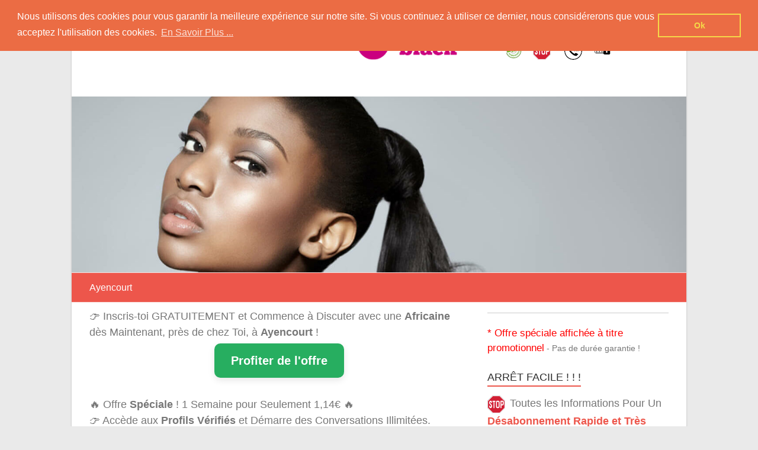

--- FILE ---
content_type: text/html; charset=UTF-8
request_url: https://www.rencontrer-africaine.net/ayencourt/
body_size: 14063
content:
<!DOCTYPE html>
<html lang="fr-FR">
<head>
<!-- Google tag (gtag.js) -->
<script async src="https://www.googletagmanager.com/gtag/js?id=G-D3W8GVFMKQ"></script>
<script>
  window.dataLayer = window.dataLayer || [];
  function gtag(){dataLayer.push(arguments);}
  gtag('js', new Date());

  gtag('config', 'G-D3W8GVFMKQ');
</script>

	<meta charset="UTF-8" />
	<meta name="viewport" content="width=device-width, initial-scale=1">
	<link rel="profile" href="https://gmpg.org/xfn/11" />
	<meta name='robots' content='index, follow, max-image-preview:large, max-snippet:-1, max-video-preview:-1' />

	<!-- This site is optimized with the Yoast SEO plugin v26.8 - https://yoast.com/product/yoast-seo-wordpress/ -->
	<title>Rencontre Belle Africaine sur Ayencourt - Somme</title>
	<meta name="description" content="Inscription Facile &amp; 100 % Gratuite pour la Rencontre de Célibataires Africaines sur Ayencourt dans la Somme ! Rendez-vous sur Rencontrer-Africaine !" />
	<link rel="canonical" href="https://www.rencontrer-africaine.net/ayencourt/" />
	<meta property="og:locale" content="fr_FR" />
	<meta property="og:type" content="article" />
	<meta property="og:title" content="Rencontre Belle Africaine sur Ayencourt - Somme" />
	<meta property="og:description" content="Inscription Facile &amp; 100 % Gratuite pour la Rencontre de Célibataires Africaines sur Ayencourt dans la Somme ! Rendez-vous sur Rencontrer-Africaine !" />
	<meta property="og:url" content="https://www.rencontrer-africaine.net/ayencourt/" />
	<meta property="og:site_name" content="Rencontrer-Africaine" />
	<meta property="article:publisher" content="https://www.facebook.com/Rencontrer-Africaine-110761451081701/" />
	<meta property="article:published_time" content="2020-03-10T23:00:00+00:00" />
	<meta property="og:image" content="https://www.rencontrer-africaine.net/wp-content/uploads/2021/08/Inscription-JacquieMichel-Black.png" />
	<meta name="author" content="Rencontrer-Africaine" />
	<meta name="twitter:card" content="summary_large_image" />
	<meta name="twitter:label1" content="Écrit par" />
	<meta name="twitter:data1" content="Rencontrer-Africaine" />
	<script type="application/ld+json" class="yoast-schema-graph">{"@context":"https://schema.org","@graph":[{"@type":"Article","@id":"https://www.rencontrer-africaine.net/ayencourt/#article","isPartOf":{"@id":"https://www.rencontrer-africaine.net/ayencourt/"},"author":{"name":"Rencontrer-Africaine","@id":"https://www.rencontrer-africaine.net/#/schema/person/9c7edb0fe1b890af7bff62d111cec706"},"headline":"Ayencourt","datePublished":"2020-03-10T23:00:00+00:00","mainEntityOfPage":{"@id":"https://www.rencontrer-africaine.net/ayencourt/"},"wordCount":59,"commentCount":0,"image":{"@id":"https://www.rencontrer-africaine.net/ayencourt/#primaryimage"},"thumbnailUrl":"https://www.rencontrer-africaine.net/wp-content/uploads/2021/08/Inscription-JacquieMichel-Black.png","articleSection":["Somme"],"inLanguage":"fr-FR","potentialAction":[{"@type":"CommentAction","name":"Comment","target":["https://www.rencontrer-africaine.net/ayencourt/#respond"]}]},{"@type":"WebPage","@id":"https://www.rencontrer-africaine.net/ayencourt/","url":"https://www.rencontrer-africaine.net/ayencourt/","name":"Rencontre Belle Africaine sur Ayencourt - Somme","isPartOf":{"@id":"https://www.rencontrer-africaine.net/#website"},"primaryImageOfPage":{"@id":"https://www.rencontrer-africaine.net/ayencourt/#primaryimage"},"image":{"@id":"https://www.rencontrer-africaine.net/ayencourt/#primaryimage"},"thumbnailUrl":"https://www.rencontrer-africaine.net/wp-content/uploads/2021/08/Inscription-JacquieMichel-Black.png","datePublished":"2020-03-10T23:00:00+00:00","author":{"@id":"https://www.rencontrer-africaine.net/#/schema/person/9c7edb0fe1b890af7bff62d111cec706"},"description":"Inscription Facile & 100 % Gratuite pour la Rencontre de Célibataires Africaines sur Ayencourt dans la Somme ! Rendez-vous sur Rencontrer-Africaine !","breadcrumb":{"@id":"https://www.rencontrer-africaine.net/ayencourt/#breadcrumb"},"inLanguage":"fr-FR","potentialAction":[{"@type":"ReadAction","target":["https://www.rencontrer-africaine.net/ayencourt/"]}]},{"@type":"ImageObject","inLanguage":"fr-FR","@id":"https://www.rencontrer-africaine.net/ayencourt/#primaryimage","url":"https://www.rencontrer-africaine.net/wp-content/uploads/2021/08/Inscription-JacquieMichel-Black.png","contentUrl":"https://www.rencontrer-africaine.net/wp-content/uploads/2021/08/Inscription-JacquieMichel-Black.png","width":234,"height":325},{"@type":"BreadcrumbList","@id":"https://www.rencontrer-africaine.net/ayencourt/#breadcrumb","itemListElement":[{"@type":"ListItem","position":1,"name":"Rencontrer Une Africaine","item":"https://www.rencontrer-africaine.net/"},{"@type":"ListItem","position":2,"name":"Hauts-de-France","item":"https://www.rencontrer-africaine.net/hauts-de-france/"},{"@type":"ListItem","position":3,"name":"Somme","item":"https://www.rencontrer-africaine.net/hauts-de-france/somme/"},{"@type":"ListItem","position":4,"name":"Ayencourt"}]},{"@type":"WebSite","@id":"https://www.rencontrer-africaine.net/#website","url":"https://www.rencontrer-africaine.net/","name":"Rencontrer-Africaine","description":"Conseils et Infos pour la Rencontre d&#039;une Belle Africaine !","potentialAction":[{"@type":"SearchAction","target":{"@type":"EntryPoint","urlTemplate":"https://www.rencontrer-africaine.net/?s={search_term_string}"},"query-input":{"@type":"PropertyValueSpecification","valueRequired":true,"valueName":"search_term_string"}}],"inLanguage":"fr-FR"},{"@type":"Person","@id":"https://www.rencontrer-africaine.net/#/schema/person/9c7edb0fe1b890af7bff62d111cec706","name":"Rencontrer-Africaine","image":{"@type":"ImageObject","inLanguage":"fr-FR","@id":"https://www.rencontrer-africaine.net/#/schema/person/image/","url":"https://secure.gravatar.com/avatar/8c3607320bfd7fba8e9eb49fd2490fe4ee567d9ef5c8176d04b8f489b57b4acb?s=96&d=mm&r=g","contentUrl":"https://secure.gravatar.com/avatar/8c3607320bfd7fba8e9eb49fd2490fe4ee567d9ef5c8176d04b8f489b57b4acb?s=96&d=mm&r=g","caption":"Rencontrer-Africaine"},"sameAs":["https://www.rencontrer-africaine.net"]}]}</script>
	<!-- / Yoast SEO plugin. -->


<link rel="alternate" type="application/rss+xml" title="Rencontrer-Africaine &raquo; Flux" href="https://www.rencontrer-africaine.net/feed/" />
<link rel="alternate" type="application/rss+xml" title="Rencontrer-Africaine &raquo; Flux des commentaires" href="https://www.rencontrer-africaine.net/comments/feed/" />
<link rel="alternate" type="application/rss+xml" title="Rencontrer-Africaine &raquo; Ayencourt Flux des commentaires" href="https://www.rencontrer-africaine.net/ayencourt/feed/" />
<link rel="alternate" title="oEmbed (JSON)" type="application/json+oembed" href="https://www.rencontrer-africaine.net/wp-json/oembed/1.0/embed?url=https%3A%2F%2Fwww.rencontrer-africaine.net%2Fayencourt%2F" />
<link rel="alternate" title="oEmbed (XML)" type="text/xml+oembed" href="https://www.rencontrer-africaine.net/wp-json/oembed/1.0/embed?url=https%3A%2F%2Fwww.rencontrer-africaine.net%2Fayencourt%2F&#038;format=xml" />
<style id='wp-img-auto-sizes-contain-inline-css' type='text/css'>
img:is([sizes=auto i],[sizes^="auto," i]){contain-intrinsic-size:3000px 1500px}
/*# sourceURL=wp-img-auto-sizes-contain-inline-css */
</style>
<style id='wp-emoji-styles-inline-css' type='text/css'>

	img.wp-smiley, img.emoji {
		display: inline !important;
		border: none !important;
		box-shadow: none !important;
		height: 1em !important;
		width: 1em !important;
		margin: 0 0.07em !important;
		vertical-align: -0.1em !important;
		background: none !important;
		padding: 0 !important;
	}
/*# sourceURL=wp-emoji-styles-inline-css */
</style>
<style id='wp-block-library-inline-css' type='text/css'>
:root{--wp-block-synced-color:#7a00df;--wp-block-synced-color--rgb:122,0,223;--wp-bound-block-color:var(--wp-block-synced-color);--wp-editor-canvas-background:#ddd;--wp-admin-theme-color:#007cba;--wp-admin-theme-color--rgb:0,124,186;--wp-admin-theme-color-darker-10:#006ba1;--wp-admin-theme-color-darker-10--rgb:0,107,160.5;--wp-admin-theme-color-darker-20:#005a87;--wp-admin-theme-color-darker-20--rgb:0,90,135;--wp-admin-border-width-focus:2px}@media (min-resolution:192dpi){:root{--wp-admin-border-width-focus:1.5px}}.wp-element-button{cursor:pointer}:root .has-very-light-gray-background-color{background-color:#eee}:root .has-very-dark-gray-background-color{background-color:#313131}:root .has-very-light-gray-color{color:#eee}:root .has-very-dark-gray-color{color:#313131}:root .has-vivid-green-cyan-to-vivid-cyan-blue-gradient-background{background:linear-gradient(135deg,#00d084,#0693e3)}:root .has-purple-crush-gradient-background{background:linear-gradient(135deg,#34e2e4,#4721fb 50%,#ab1dfe)}:root .has-hazy-dawn-gradient-background{background:linear-gradient(135deg,#faaca8,#dad0ec)}:root .has-subdued-olive-gradient-background{background:linear-gradient(135deg,#fafae1,#67a671)}:root .has-atomic-cream-gradient-background{background:linear-gradient(135deg,#fdd79a,#004a59)}:root .has-nightshade-gradient-background{background:linear-gradient(135deg,#330968,#31cdcf)}:root .has-midnight-gradient-background{background:linear-gradient(135deg,#020381,#2874fc)}:root{--wp--preset--font-size--normal:16px;--wp--preset--font-size--huge:42px}.has-regular-font-size{font-size:1em}.has-larger-font-size{font-size:2.625em}.has-normal-font-size{font-size:var(--wp--preset--font-size--normal)}.has-huge-font-size{font-size:var(--wp--preset--font-size--huge)}.has-text-align-center{text-align:center}.has-text-align-left{text-align:left}.has-text-align-right{text-align:right}.has-fit-text{white-space:nowrap!important}#end-resizable-editor-section{display:none}.aligncenter{clear:both}.items-justified-left{justify-content:flex-start}.items-justified-center{justify-content:center}.items-justified-right{justify-content:flex-end}.items-justified-space-between{justify-content:space-between}.screen-reader-text{border:0;clip-path:inset(50%);height:1px;margin:-1px;overflow:hidden;padding:0;position:absolute;width:1px;word-wrap:normal!important}.screen-reader-text:focus{background-color:#ddd;clip-path:none;color:#444;display:block;font-size:1em;height:auto;left:5px;line-height:normal;padding:15px 23px 14px;text-decoration:none;top:5px;width:auto;z-index:100000}html :where(.has-border-color){border-style:solid}html :where([style*=border-top-color]){border-top-style:solid}html :where([style*=border-right-color]){border-right-style:solid}html :where([style*=border-bottom-color]){border-bottom-style:solid}html :where([style*=border-left-color]){border-left-style:solid}html :where([style*=border-width]){border-style:solid}html :where([style*=border-top-width]){border-top-style:solid}html :where([style*=border-right-width]){border-right-style:solid}html :where([style*=border-bottom-width]){border-bottom-style:solid}html :where([style*=border-left-width]){border-left-style:solid}html :where(img[class*=wp-image-]){height:auto;max-width:100%}:where(figure){margin:0 0 1em}html :where(.is-position-sticky){--wp-admin--admin-bar--position-offset:var(--wp-admin--admin-bar--height,0px)}@media screen and (max-width:600px){html :where(.is-position-sticky){--wp-admin--admin-bar--position-offset:0px}}

/*# sourceURL=wp-block-library-inline-css */
</style><style id='global-styles-inline-css' type='text/css'>
:root{--wp--preset--aspect-ratio--square: 1;--wp--preset--aspect-ratio--4-3: 4/3;--wp--preset--aspect-ratio--3-4: 3/4;--wp--preset--aspect-ratio--3-2: 3/2;--wp--preset--aspect-ratio--2-3: 2/3;--wp--preset--aspect-ratio--16-9: 16/9;--wp--preset--aspect-ratio--9-16: 9/16;--wp--preset--color--black: #000000;--wp--preset--color--cyan-bluish-gray: #abb8c3;--wp--preset--color--white: #ffffff;--wp--preset--color--pale-pink: #f78da7;--wp--preset--color--vivid-red: #cf2e2e;--wp--preset--color--luminous-vivid-orange: #ff6900;--wp--preset--color--luminous-vivid-amber: #fcb900;--wp--preset--color--light-green-cyan: #7bdcb5;--wp--preset--color--vivid-green-cyan: #00d084;--wp--preset--color--pale-cyan-blue: #8ed1fc;--wp--preset--color--vivid-cyan-blue: #0693e3;--wp--preset--color--vivid-purple: #9b51e0;--wp--preset--gradient--vivid-cyan-blue-to-vivid-purple: linear-gradient(135deg,rgb(6,147,227) 0%,rgb(155,81,224) 100%);--wp--preset--gradient--light-green-cyan-to-vivid-green-cyan: linear-gradient(135deg,rgb(122,220,180) 0%,rgb(0,208,130) 100%);--wp--preset--gradient--luminous-vivid-amber-to-luminous-vivid-orange: linear-gradient(135deg,rgb(252,185,0) 0%,rgb(255,105,0) 100%);--wp--preset--gradient--luminous-vivid-orange-to-vivid-red: linear-gradient(135deg,rgb(255,105,0) 0%,rgb(207,46,46) 100%);--wp--preset--gradient--very-light-gray-to-cyan-bluish-gray: linear-gradient(135deg,rgb(238,238,238) 0%,rgb(169,184,195) 100%);--wp--preset--gradient--cool-to-warm-spectrum: linear-gradient(135deg,rgb(74,234,220) 0%,rgb(151,120,209) 20%,rgb(207,42,186) 40%,rgb(238,44,130) 60%,rgb(251,105,98) 80%,rgb(254,248,76) 100%);--wp--preset--gradient--blush-light-purple: linear-gradient(135deg,rgb(255,206,236) 0%,rgb(152,150,240) 100%);--wp--preset--gradient--blush-bordeaux: linear-gradient(135deg,rgb(254,205,165) 0%,rgb(254,45,45) 50%,rgb(107,0,62) 100%);--wp--preset--gradient--luminous-dusk: linear-gradient(135deg,rgb(255,203,112) 0%,rgb(199,81,192) 50%,rgb(65,88,208) 100%);--wp--preset--gradient--pale-ocean: linear-gradient(135deg,rgb(255,245,203) 0%,rgb(182,227,212) 50%,rgb(51,167,181) 100%);--wp--preset--gradient--electric-grass: linear-gradient(135deg,rgb(202,248,128) 0%,rgb(113,206,126) 100%);--wp--preset--gradient--midnight: linear-gradient(135deg,rgb(2,3,129) 0%,rgb(40,116,252) 100%);--wp--preset--font-size--small: 13px;--wp--preset--font-size--medium: 20px;--wp--preset--font-size--large: 36px;--wp--preset--font-size--x-large: 42px;--wp--preset--spacing--20: 0.44rem;--wp--preset--spacing--30: 0.67rem;--wp--preset--spacing--40: 1rem;--wp--preset--spacing--50: 1.5rem;--wp--preset--spacing--60: 2.25rem;--wp--preset--spacing--70: 3.38rem;--wp--preset--spacing--80: 5.06rem;--wp--preset--shadow--natural: 6px 6px 9px rgba(0, 0, 0, 0.2);--wp--preset--shadow--deep: 12px 12px 50px rgba(0, 0, 0, 0.4);--wp--preset--shadow--sharp: 6px 6px 0px rgba(0, 0, 0, 0.2);--wp--preset--shadow--outlined: 6px 6px 0px -3px rgb(255, 255, 255), 6px 6px rgb(0, 0, 0);--wp--preset--shadow--crisp: 6px 6px 0px rgb(0, 0, 0);}:where(.is-layout-flex){gap: 0.5em;}:where(.is-layout-grid){gap: 0.5em;}body .is-layout-flex{display: flex;}.is-layout-flex{flex-wrap: wrap;align-items: center;}.is-layout-flex > :is(*, div){margin: 0;}body .is-layout-grid{display: grid;}.is-layout-grid > :is(*, div){margin: 0;}:where(.wp-block-columns.is-layout-flex){gap: 2em;}:where(.wp-block-columns.is-layout-grid){gap: 2em;}:where(.wp-block-post-template.is-layout-flex){gap: 1.25em;}:where(.wp-block-post-template.is-layout-grid){gap: 1.25em;}.has-black-color{color: var(--wp--preset--color--black) !important;}.has-cyan-bluish-gray-color{color: var(--wp--preset--color--cyan-bluish-gray) !important;}.has-white-color{color: var(--wp--preset--color--white) !important;}.has-pale-pink-color{color: var(--wp--preset--color--pale-pink) !important;}.has-vivid-red-color{color: var(--wp--preset--color--vivid-red) !important;}.has-luminous-vivid-orange-color{color: var(--wp--preset--color--luminous-vivid-orange) !important;}.has-luminous-vivid-amber-color{color: var(--wp--preset--color--luminous-vivid-amber) !important;}.has-light-green-cyan-color{color: var(--wp--preset--color--light-green-cyan) !important;}.has-vivid-green-cyan-color{color: var(--wp--preset--color--vivid-green-cyan) !important;}.has-pale-cyan-blue-color{color: var(--wp--preset--color--pale-cyan-blue) !important;}.has-vivid-cyan-blue-color{color: var(--wp--preset--color--vivid-cyan-blue) !important;}.has-vivid-purple-color{color: var(--wp--preset--color--vivid-purple) !important;}.has-black-background-color{background-color: var(--wp--preset--color--black) !important;}.has-cyan-bluish-gray-background-color{background-color: var(--wp--preset--color--cyan-bluish-gray) !important;}.has-white-background-color{background-color: var(--wp--preset--color--white) !important;}.has-pale-pink-background-color{background-color: var(--wp--preset--color--pale-pink) !important;}.has-vivid-red-background-color{background-color: var(--wp--preset--color--vivid-red) !important;}.has-luminous-vivid-orange-background-color{background-color: var(--wp--preset--color--luminous-vivid-orange) !important;}.has-luminous-vivid-amber-background-color{background-color: var(--wp--preset--color--luminous-vivid-amber) !important;}.has-light-green-cyan-background-color{background-color: var(--wp--preset--color--light-green-cyan) !important;}.has-vivid-green-cyan-background-color{background-color: var(--wp--preset--color--vivid-green-cyan) !important;}.has-pale-cyan-blue-background-color{background-color: var(--wp--preset--color--pale-cyan-blue) !important;}.has-vivid-cyan-blue-background-color{background-color: var(--wp--preset--color--vivid-cyan-blue) !important;}.has-vivid-purple-background-color{background-color: var(--wp--preset--color--vivid-purple) !important;}.has-black-border-color{border-color: var(--wp--preset--color--black) !important;}.has-cyan-bluish-gray-border-color{border-color: var(--wp--preset--color--cyan-bluish-gray) !important;}.has-white-border-color{border-color: var(--wp--preset--color--white) !important;}.has-pale-pink-border-color{border-color: var(--wp--preset--color--pale-pink) !important;}.has-vivid-red-border-color{border-color: var(--wp--preset--color--vivid-red) !important;}.has-luminous-vivid-orange-border-color{border-color: var(--wp--preset--color--luminous-vivid-orange) !important;}.has-luminous-vivid-amber-border-color{border-color: var(--wp--preset--color--luminous-vivid-amber) !important;}.has-light-green-cyan-border-color{border-color: var(--wp--preset--color--light-green-cyan) !important;}.has-vivid-green-cyan-border-color{border-color: var(--wp--preset--color--vivid-green-cyan) !important;}.has-pale-cyan-blue-border-color{border-color: var(--wp--preset--color--pale-cyan-blue) !important;}.has-vivid-cyan-blue-border-color{border-color: var(--wp--preset--color--vivid-cyan-blue) !important;}.has-vivid-purple-border-color{border-color: var(--wp--preset--color--vivid-purple) !important;}.has-vivid-cyan-blue-to-vivid-purple-gradient-background{background: var(--wp--preset--gradient--vivid-cyan-blue-to-vivid-purple) !important;}.has-light-green-cyan-to-vivid-green-cyan-gradient-background{background: var(--wp--preset--gradient--light-green-cyan-to-vivid-green-cyan) !important;}.has-luminous-vivid-amber-to-luminous-vivid-orange-gradient-background{background: var(--wp--preset--gradient--luminous-vivid-amber-to-luminous-vivid-orange) !important;}.has-luminous-vivid-orange-to-vivid-red-gradient-background{background: var(--wp--preset--gradient--luminous-vivid-orange-to-vivid-red) !important;}.has-very-light-gray-to-cyan-bluish-gray-gradient-background{background: var(--wp--preset--gradient--very-light-gray-to-cyan-bluish-gray) !important;}.has-cool-to-warm-spectrum-gradient-background{background: var(--wp--preset--gradient--cool-to-warm-spectrum) !important;}.has-blush-light-purple-gradient-background{background: var(--wp--preset--gradient--blush-light-purple) !important;}.has-blush-bordeaux-gradient-background{background: var(--wp--preset--gradient--blush-bordeaux) !important;}.has-luminous-dusk-gradient-background{background: var(--wp--preset--gradient--luminous-dusk) !important;}.has-pale-ocean-gradient-background{background: var(--wp--preset--gradient--pale-ocean) !important;}.has-electric-grass-gradient-background{background: var(--wp--preset--gradient--electric-grass) !important;}.has-midnight-gradient-background{background: var(--wp--preset--gradient--midnight) !important;}.has-small-font-size{font-size: var(--wp--preset--font-size--small) !important;}.has-medium-font-size{font-size: var(--wp--preset--font-size--medium) !important;}.has-large-font-size{font-size: var(--wp--preset--font-size--large) !important;}.has-x-large-font-size{font-size: var(--wp--preset--font-size--x-large) !important;}
/*# sourceURL=global-styles-inline-css */
</style>

<style id='classic-theme-styles-inline-css' type='text/css'>
/*! This file is auto-generated */
.wp-block-button__link{color:#fff;background-color:#32373c;border-radius:9999px;box-shadow:none;text-decoration:none;padding:calc(.667em + 2px) calc(1.333em + 2px);font-size:1.125em}.wp-block-file__button{background:#32373c;color:#fff;text-decoration:none}
/*# sourceURL=/wp-includes/css/classic-themes.min.css */
</style>
<link rel='stylesheet' id='contact-form-7-css' href='https://www.rencontrer-africaine.net/wp-content/plugins/contact-form-7/includes/css/styles.css?ver=6.1.4' type='text/css' media='all' />
<link rel='stylesheet' id='fb-widget-frontend-style-css' href='https://www.rencontrer-africaine.net/wp-content/plugins/facebook-pagelike-widget/assets/css/style.css?ver=1.0.0' type='text/css' media='all' />
<link rel='stylesheet' id='kk-star-ratings-css' href='https://www.rencontrer-africaine.net/wp-content/plugins/kk-star-ratings/src/core/public/css/kk-star-ratings.min.css?ver=5.4.10.3' type='text/css' media='all' />
<link rel='stylesheet' id='latest-post-shortcode-lps-block-style-css' href='https://www.rencontrer-africaine.net/wp-content/plugins/latest-post-shortcode/lps-block/build/style-view.css?ver=lpsv14.21b2b9aa3c6b1687be1b16988b33cd84e8' type='text/css' media='all' />
<link rel='stylesheet' id='parent-style-css' href='https://www.rencontrer-africaine.net/wp-content/themes/esteem/style.css?ver=6.9' type='text/css' media='all' />
<link rel='stylesheet' id='esteem_style-css' href='https://www.rencontrer-africaine.net/wp-content/themes/esteem-child/style.css?ver=6.9' type='text/css' media='all' />
<link rel='stylesheet' id='esteem-responsive-css' href='https://www.rencontrer-africaine.net/wp-content/themes/esteem/css/responsive.css?ver=6.9' type='text/css' media='all' />
<link rel='stylesheet' id='esteem-fontawesome-css' href='https://www.rencontrer-africaine.net/wp-content/themes/esteem/fontawesome/css/font-awesome.css?ver=3.2.1' type='text/css' media='all' />
<link rel='stylesheet' id='newsletter-css' href='https://www.rencontrer-africaine.net/wp-content/plugins/newsletter/style.css?ver=9.1.2' type='text/css' media='all' />
<link rel='stylesheet' id='wp-pagenavi-css' href='https://www.rencontrer-africaine.net/wp-content/plugins/wp-pagenavi/pagenavi-css.css?ver=2.70' type='text/css' media='all' />
<script type="text/javascript" id="lps-vars-js-after">
/* <![CDATA[ */
const lpsSettings = {"ajaxUrl": "https://www.rencontrer-africaine.net/wp-admin/admin-ajax.php"};
//# sourceURL=lps-vars-js-after
/* ]]> */
</script>
<script type="text/javascript" src="https://www.rencontrer-africaine.net/wp-includes/js/jquery/jquery.min.js?ver=3.7.1" id="jquery-core-js"></script>
<script type="text/javascript" src="https://www.rencontrer-africaine.net/wp-includes/js/jquery/jquery-migrate.min.js?ver=3.4.1" id="jquery-migrate-js"></script>
<script type="text/javascript" src="https://www.rencontrer-africaine.net/wp-content/themes/esteem/js/esteem-custom.js?ver=6.9" id="esteem-custom-js"></script>
<link rel="https://api.w.org/" href="https://www.rencontrer-africaine.net/wp-json/" /><link rel="alternate" title="JSON" type="application/json" href="https://www.rencontrer-africaine.net/wp-json/wp/v2/posts/21896" /><link rel="EditURI" type="application/rsd+xml" title="RSD" href="https://www.rencontrer-africaine.net/xmlrpc.php?rsd" />
<meta name="generator" content="WordPress 6.9" />
<link rel='shortlink' href='https://www.rencontrer-africaine.net/?p=21896' />
<link rel="pingback" href="https://www.rencontrer-africaine.net/xmlrpc.php"><link rel="icon" href="https://www.rencontrer-africaine.net/wp-content/uploads/2024/02/cropped-favicon-africaine-32x32.png" sizes="32x32" />
<link rel="icon" href="https://www.rencontrer-africaine.net/wp-content/uploads/2024/02/cropped-favicon-africaine-192x192.png" sizes="192x192" />
<link rel="apple-touch-icon" href="https://www.rencontrer-africaine.net/wp-content/uploads/2024/02/cropped-favicon-africaine-180x180.png" />
<meta name="msapplication-TileImage" content="https://www.rencontrer-africaine.net/wp-content/uploads/2024/02/cropped-favicon-africaine-270x270.png" />
	<link rel="shortcut icon" type="image/png" href="/favicon.png"/>

	<link rel="stylesheet" type="text/css" href="//cdnjs.cloudflare.com/ajax/libs/cookieconsent2/3.0.3/cookieconsent.min.css" />
<script src="//cdnjs.cloudflare.com/ajax/libs/cookieconsent2/3.0.3/cookieconsent.min.js"></script>
<script>
window.addEventListener("load", function(){
window.cookieconsent.initialise({
  "palette": {
    "popup": {
      "background": "#eb6c44",
      "text": "#ffffff"
    },
    "button": {
      "background": "transparent",
      "text": "#f5d948",
      "border": "#f5d948"
    }
  },
  "position": "top",
  "content": {
    "message": "Nous utilisons des cookies pour vous garantir la meilleure expérience sur notre site. Si vous continuez à utiliser ce dernier, nous considérerons que vous acceptez l'utilisation des cookies.",
    "dismiss": "Ok",
    "link": "En Savoir Plus ...",
    "href": "https://www.rencontrer-africaine.net/mentions-legales/"
  }
})});
</script>
<link rel='stylesheet' id='so-css-esteem-css' href='https://www.rencontrer-africaine.net/wp-content/uploads/so-css/so-css-esteem.css?ver=1629978448' type='text/css' media='all' />
<link rel='stylesheet' id='yarppRelatedCss-css' href='https://www.rencontrer-africaine.net/wp-content/plugins/yet-another-related-posts-plugin/style/related.css?ver=5.30.11' type='text/css' media='all' />
<link rel='stylesheet' id='simple-share-buttons-adder-ssba-css' href='https://www.rencontrer-africaine.net/wp-content/plugins/simple-share-buttons-adder/css/ssba.css?ver=1758750832' type='text/css' media='all' />
<style id='simple-share-buttons-adder-ssba-inline-css' type='text/css'>
	.ssba {
									
									
									
									
								}
								.ssba img
								{
									width: 35px !important;
									padding: 6px;
									border:  0;
									box-shadow: none !important;
									display: inline !important;
									vertical-align: middle;
									box-sizing: unset;
								}

								.ssba-classic-2 .ssbp-text {
									display: none!important;
								}

								.ssba .fb-save
								{
								padding: 6px;
								line-height: 30px; }
								.ssba, .ssba a
								{
									text-decoration:none;
									background: none;
									
									font-size: 12px;
									
									font-weight: normal;
								}
								

			   #ssba-bar-2 .ssbp-bar-list {
					max-width: 48px !important;;
			   }
			   #ssba-bar-2 .ssbp-bar-list li a {height: 48px !important; width: 48px !important; 
				}
				#ssba-bar-2 .ssbp-bar-list li a:hover {
				}

				#ssba-bar-2 .ssbp-bar-list li a svg,
				 #ssba-bar-2 .ssbp-bar-list li a svg path, .ssbp-bar-list li a.ssbp-surfingbird span:not(.color-icon) svg polygon {line-height: 48px !important;; font-size: 18px;}
				#ssba-bar-2 .ssbp-bar-list li a:hover svg,
				 #ssba-bar-2 .ssbp-bar-list li a:hover svg path, .ssbp-bar-list li a.ssbp-surfingbird span:not(.color-icon) svg polygon {}
				#ssba-bar-2 .ssbp-bar-list li {
				margin: 0px 0!important;
				}@media only screen and ( max-width: 750px ) {
				#ssba-bar-2 {
				display: block;
				}
			}
/*# sourceURL=simple-share-buttons-adder-ssba-inline-css */
</style>
</head>
<body class="wp-singular post-template-default single single-post postid-21896 single-format-standard wp-embed-responsive wp-theme-esteem wp-child-theme-esteem-child  boxed better-responsive-menu">


<div id="page" class="hfeed site">
	<a class="skip-link screen-reader-text" href="#main">Skip to content</a>

	<header id="masthead" class="site-header" role="banner">
		<div class="inner-wrap">
			<div class="hgroup-wrap clearfix">
				<div class="site-branding">
										<div class="header-text ">
													<h3 id="site-title">
								<a href="https://www.rencontrer-africaine.net/" title="Rencontrer-Africaine" rel="home">
									Rencontrer-Africaine								</a>
							</h3>
																			<p class="site-description">Conseils et Infos pour la Rencontre d&#039;une Belle Africaine !</p>
											</div><!-- .header-text -->
				</div><!-- .site-branding -->
				<div class="hgroup-wrap-right">
					<nav id="site-navigation" class="main-navigation" role="navigation">
						<h3 class="menu-toggle"></h3>
						<div class="nav-menu clearfix">
							<ul id="menu-menu-haut" class="menu"><li id="menu-item-36258" class="menu-item menu-item-type-gs_sim menu-item-object-gs_sim menu-item-36258"><img src="https://www.rencontrer-africaine.net/wp-content/uploads/2021/08/JM_Menu_Africaine.png"></li>
<li id="menu-item-36259" class="menu-item menu-item-type-gs_sim menu-item-object-gs_sim menu-item-36259"><img src="https://www.rencontrer-africaine.net/wp-content/uploads/2024/02/JM_avantages-MENU_Africaine.png"></li>
</ul>						</div><!-- .nav-menu -->
					</nav><!-- #site-description -->
					<i class="icon-search search-top"></i>
					<div class="search-form-top">
						<form action="https://www.rencontrer-africaine.net/" id="search-form" class="searchform clearfix" method="get">
	<div class="search-wrap">
		<input type="text" placeholder="Rencontrez Une Africaine !" class="s field" name="s">
		<button type="submit">Recherche</button>
	</div>
	<input type="submit" value="Recherche" id="search-submit" name="submit" class="submit">
</form><!-- .searchform -->					</div><!-- .search-form-top -->
				</div><!-- .hgroup-wrap-right -->
			</div><!-- .hgroup-wrap -->
		</div><!-- .inner-wrap -->
		<div id="wp-custom-header" class="wp-custom-header"><img src="https://www.rencontrer-africaine.net/wp-content/uploads/2024/02/cropped-header.jpg" class="header-image" width="1400" height="400" alt="Rencontrer-Africaine"></div>
					<section class="page-title-bar clearfix">
				<div class="inner-wrap">
																		<div class="page-title-wrap"><h1>Ayencourt</h1></div>
																				</div>
			</section>
			</header><!-- #masthead -->
	<div id="main" class="site-main inner-wrap">
	<div id="primary">
<span style="font-size: 1.3em">
👉 Inscris-toi GRATUITEMENT et Commence à Discuter avec une <b>Africaine</b> dès Maintenant, près de chez Toi, à <b>Ayencourt</b> !<br />
<div class="text-center">
    <div id="Formulaire-Top-Article" class="cta-button_profite-offre">
        Profiter de l'offre
    </div>
</div>
<br />
	🔥 Offre <b>Spéciale</b> ! 1 Semaine pour Seulement 1,14€ 🔥<br />
	👉 Accède aux <b>Profils Vérifiés</b> et Démarre des Conversations Illimitées. Discrets - 0 Tabou & 100 % Réels ! ! !</span><br />

    <div class="text-center">
        <a class="cta-button_creer-compte" href="https://aff.rencontre-fan.com/?abc=97e6d6420c73d940&xa=n&acme=wid.65135&media=seo&source=Africaine25&s1=CTA-Article-Compte&s2=ayencourt">	
         👉 Créer mon compte
        </a>
    </div>
	
<div align="center"><span style="font-size: 1.4em;font-weight: bold; font-style: italic; color: red;">

	    <!-- Display the countdown timer in an element -->
                    <p id="countdown"></p>
        <script>
        // Set the date we're counting down to
        //var countDownDate = new Date("2025-04-01 15:37:25").getTime();
        var countDownDate = 1769915644000;

        // Update the count down every 1 second
        var x = setInterval(function () {

            // Get today's date and time
            var now = new Date().getTime();

            // Find the distance between now and the count down date
            var distance = countDownDate - now;

            // Time calculations for days, hours, minutes and seconds
            var days = Math.floor(distance / (1000 * 60 * 60 * 24));
            var hours = Math.floor((distance % (1000 * 60 * 60 * 24)) / (1000 * 60 * 60));
            var minutes = Math.floor((distance % (1000 * 60 * 60)) / (1000 * 60));
            var seconds = Math.floor((distance % (1000 * 60)) / 1000);

            // Display the result in the element with id="demo"
            document.getElementById("countdown").innerHTML = hours + " heures, "
                + minutes + " minutes et " + seconds + " s *";

            // If the count down is finished, write some text
            if (distance < 2000) {
                /*clearInterval(x);
                document.getElementById("countdown").innerHTML = "EXPIRED";*/
                countDownDate = new Date().getTime() + 60 * 60 * 4 * 1000; // 4 heures
            }
        }, 1000);
        </script></span></div> Ces profils sont en ligne maintenant ! 👉 Swipe pour voir<br />

		
		
<div id="Carroussel-Top-Article">
<script async src="https://c.opforpro.com/8/js/script.js?id=DWZjr&source=Africaine24&s1=Carrousel-Top-Article&s2=ayencourt"></script>
</script>
</div>
<br />
<p id="breadcrumbs"><span><span><a href="https://www.rencontrer-africaine.net/">Rencontrer Une Africaine</a></span> » <span><a href="https://www.rencontrer-africaine.net/hauts-de-france/">Hauts-de-France</a></span> » <span><a href="https://www.rencontrer-africaine.net/hauts-de-france/somme/">Somme</a></span> » <span class="breadcrumb_last" aria-current="page"><strong>Ayencourt</strong></span></span></p>		<div id="content" class="clearfix">
		
				
<article id="post-21896" class="post-21896 post type-post status-publish format-standard hentry category-somme">
      <div class="entry-content clearfix">
      <p><a href="https://k.schnell-treffen.com/?abc=9fdbda63d66ed376&amp;xa=n&amp;acme=wid.65135&amp;media=seo&amp;source=article-ecran&amp;s1=Africaine21&amp;tpls=1"><img decoding="async" class="wp-image-84 alignleft" src="https://www.rencontrer-africaine.net/wp-content/uploads/2021/08/Inscription-JacquieMichel-Black.png" alt="Inscription Gratuite pour des Rencontres Black sur [page_title] !" /></a><b>Pour Réussir vos Rencontres sur Internet avec de Jolies Africaines Samariennes Vivant à Ayencourt, Vous Pouvez Vous Inscrire sur Un Site Spécialisé !</b></p>
<p>Retrouvez Toutes les Photos &#038; Annonces d&rsquo;Africaines (Maliennes, Comoriennes, Béninoises ou Nigériennes &#8230;) dans cette Commune de la Somme ! Rencontre Sécurisée &#038; Rapide d&rsquo;une Célibataire à Ayencourt Grâce à Jacquie &#038; Michel Black !</p>


<div class="kk-star-ratings kksr-auto kksr-align-right kksr-valign-bottom"
    data-payload='{&quot;align&quot;:&quot;right&quot;,&quot;id&quot;:&quot;21896&quot;,&quot;slug&quot;:&quot;default&quot;,&quot;valign&quot;:&quot;bottom&quot;,&quot;ignore&quot;:&quot;&quot;,&quot;reference&quot;:&quot;auto&quot;,&quot;class&quot;:&quot;&quot;,&quot;count&quot;:&quot;0&quot;,&quot;legendonly&quot;:&quot;&quot;,&quot;readonly&quot;:&quot;&quot;,&quot;score&quot;:&quot;0&quot;,&quot;starsonly&quot;:&quot;&quot;,&quot;best&quot;:&quot;5&quot;,&quot;gap&quot;:&quot;2&quot;,&quot;greet&quot;:&quot;Notez Cette Publication !&quot;,&quot;legend&quot;:&quot;0\/5 - (0 vote)&quot;,&quot;size&quot;:&quot;24&quot;,&quot;title&quot;:&quot;Ayencourt&quot;,&quot;width&quot;:&quot;0&quot;,&quot;_legend&quot;:&quot;{score}\/{best} - ({count} {votes})&quot;,&quot;font_factor&quot;:&quot;1.25&quot;}'>
            
<div class="kksr-stars">
    
<div class="kksr-stars-inactive">
            <div class="kksr-star" data-star="1" style="padding-right: 2px">
            

<div class="kksr-icon" style="width: 24px; height: 24px;"></div>
        </div>
            <div class="kksr-star" data-star="2" style="padding-right: 2px">
            

<div class="kksr-icon" style="width: 24px; height: 24px;"></div>
        </div>
            <div class="kksr-star" data-star="3" style="padding-right: 2px">
            

<div class="kksr-icon" style="width: 24px; height: 24px;"></div>
        </div>
            <div class="kksr-star" data-star="4" style="padding-right: 2px">
            

<div class="kksr-icon" style="width: 24px; height: 24px;"></div>
        </div>
            <div class="kksr-star" data-star="5" style="padding-right: 2px">
            

<div class="kksr-icon" style="width: 24px; height: 24px;"></div>
        </div>
    </div>
    
<div class="kksr-stars-active" style="width: 0px;">
            <div class="kksr-star" style="padding-right: 2px">
            

<div class="kksr-icon" style="width: 24px; height: 24px;"></div>
        </div>
            <div class="kksr-star" style="padding-right: 2px">
            

<div class="kksr-icon" style="width: 24px; height: 24px;"></div>
        </div>
            <div class="kksr-star" style="padding-right: 2px">
            

<div class="kksr-icon" style="width: 24px; height: 24px;"></div>
        </div>
            <div class="kksr-star" style="padding-right: 2px">
            

<div class="kksr-icon" style="width: 24px; height: 24px;"></div>
        </div>
            <div class="kksr-star" style="padding-right: 2px">
            

<div class="kksr-icon" style="width: 24px; height: 24px;"></div>
        </div>
    </div>
</div>
                

<div class="kksr-legend" style="font-size: 19.2px;">
            <span class="kksr-muted">Notez Cette Publication !</span>
    </div>
    </div>
<div class="extra-hatom-entry-title"><span class="entry-title">Ayencourt</span></div><div class='yarpp yarpp-related yarpp-related-website yarpp-template-list'>
<!-- YARPP List -->
<h3>Conseils similaires:</h3><ol>
<li><a href="https://www.rencontrer-africaine.net/montdidier-2/" rel="bookmark" title="Montdidier">Montdidier</a></li>
<li><a href="https://www.rencontrer-africaine.net/hangest-sur-somme/" rel="bookmark" title="Hangest-sur-Somme">Hangest-sur-Somme</a></li>
<li><a href="https://www.rencontrer-africaine.net/corbie/" rel="bookmark" title="Corbie">Corbie</a></li>
</ol>
</div>
   </div>

   <div class="entry-meta-bar clearfix"><div class="entry-meta clearfix">
			<span class="icon-user vcard author"><a class="url fn n"
			                                        href="https://www.rencontrer-africaine.net/author/cd7rph92v5me9lwp9xufx998hmcz22kj5h4si6y9vkxjap9/">Rencontrer-Africaine</a></span>

			<span class="date"><a href="https://www.rencontrer-africaine.net/ayencourt/" title="0h00" rel="bookmark"><time class="entry-date published" datetime="2020-03-11T00:00:00+01:00">11 mars 2020</time></a></span>
						<span class="icon-tag"><a href="https://www.rencontrer-africaine.net/hauts-de-france/somme/" rel="category tag">Somme</a></span>
		
						<span class="icon-comment-alt"><a href="https://www.rencontrer-africaine.net/ayencourt/#respond">Pas de commentaire</a></span>
		
			
			</div></div>
   </article>
		</div><!-- #content -->
		<div align="center">		
				<a href="https://aff.rencontre-fan.com/?abc=97e6d6420c73d940&xa=n&acme=wid.65135&media=seo&source=Africaine25&s1=CTA-Article-Bottom&s2=ayencourt"><img src="https://www.rencontrer-africaine.net/wp-content/uploads/2021/08/inscription-africaine.png" alt="Inscription Gratuite sur Rencontrer-Africaine" /></a><br /><strong><span style="color:red">Rencontrez des Célibataires d'Origine Africaine avec Jacquie & Michel Black ! ! !</span><br /> <span style="color:green">Rencontres Sérieuses ou Sans Lendemain ! ! ! Offre d'Essai & Nombreux Avantages ...</span></strong></div>
		
</div>
	<!-- #primary -->

	
<div id="secondary">
			
		<aside id="custom_html-452" class="widget_text widget widget_custom_html"><div class="textwidget custom-html-widget"><hr><span style="font-size: 1.2em; color: red;">* Offre spéciale affichée à titre promotionnel</span> - Pas de durée garantie !</div></aside><aside id="custom_html-436" class="widget_text widget widget_custom_html"><h3 class="widget-title"><span>Arrêt Facile ! ! !</span></h3><div class="textwidget custom-html-widget"><img class="alignnone size-full wp-image-40532" src="https://www.rencontrer-africaine.net/wp-content/uploads/2024/02/arret-JM.png" alt="Arrêt Facile de Votre Abonnement Jacquie &amp; Michel Black" /> &nbsp;<big>Toutes les Informations Pour Un <b><a href="https://www.rencontrer-africaine.net/desabonnement/">Désabonnement Rapide et Très Simple</a></b> !</big><br /></div></aside><aside id="custom_html-450" class="widget_text widget widget_custom_html"><h3 class="widget-title"><span>Rencontrez Une Africaine Près de chez Vous !</span></h3><div class="textwidget custom-html-widget"><div align="center"><img class="alignnone wp-image-84" src="https://www.rencontrer-africaine.net/wp-content/uploads/2021/08/Africaine-JacquieMichel.png" alt="Inscription Facile pour des Rencontres avec de Belles Africaines !" width="280" height="203" />
	<big><b>Rencontre Rapide & Gratuite sur Ayencourt (Somme)</b></big><br /> <font color="#C9007D"><b>Avec Jacquie & Michel Black</b></font><br /><br /><img class="alignnone wp-image-40520 size-full" src="https://www.rencontrer-africaine.net/wp-content/uploads/2024/02/paiement-securise-JM.png" alt="Paiement 100 % Sécurisé pour un Abonnement Jacquie et Michel Black" width="30" height="30" /><big>&nbsp;Paiement Totalement<br />Sécurisé et Discret</big><br /><small>(le nom du site Jacquie &amp; Michel Black n’apparaîtra pas sur votre relevé de compte bancaire) !</small><br />
<img class="alignnone wp-image-40517 size-full" src="https://www.rencontrer-africaine.net/wp-content/uploads/2024/02/inscription-telephone-JM.png" alt="Inscription Jacquie et Michel Black Au Téléphone" width="30" height="30" /> &nbsp;<big>Inscription par Téléphone !</big><br />
<big>Garantie Satisfait ou Remboursé & Rétraction Sous 14 Jours !</big><br />
<img class="alignnone size-full wp-image-40532" src="https://www.rencontrer-africaine.net/wp-content/uploads/2024/02/arret-JM.png" alt="Arrêt Facile de Votre Abonnement Jacquie &amp; Michel Black" width="30" height="30" />&nbsp; <big>Suspension Facile et Rapide</big><br /> <small> Fin des Prélèvements Jacquie et Michel en Quelques Clics !</small>
<img class="alignnone wp-image-40519 size-full" src="https://www.rencontrer-africaine.net/wp-content/uploads/2024/02/atout-rencontre-africaine.png" alt="Vidéos HOT de Femmes Blacks sur Jacquie et Michel" width="30" height="30" />&nbsp; Vidéos Coquines de Blacks !<br />
<img class="alignnone wp-image-40521 size-full" src="https://www.rencontrer-africaine.net/wp-content/uploads/2024/02/atout-JM.png" alt="Nombreuses Formules Jacquie &amp; Michel pour la Rencontre d'une Africaine" width="53" height="30" />&nbsp;<font color="#C9007D"><big>TROIS Offres Jacquie & Michel Black Pour Tous les Budgets</big></font> : Or, Argent &amp; Bronze !</div></div></aside><aside id="ssba_widget-2" class="widget widget_ssba_widget"><h3 class="widget-title"><span>Partagez !</span></h3><!-- Simple Share Buttons Adder (8.5.3) simplesharebuttons.com --><div class="ssba-classic-2 ssba ssbp-wrap alignleft ssbp--theme-1"><div style="text-align:left"><a data-site="facebook" class="ssba_facebook_share ssba_share_link" href="https://www.facebook.com/sharer.php?t=Ayencourt&u=https://www.rencontrer-africaine.net/ayencourt/"  target=_blank  style="color:; background-color: ; height: 48px; width: 48px; " ><img src="https://www.rencontrer-africaine.net/wp-content/plugins/simple-share-buttons-adder/buttons/somacro/facebook.png" style="width: 35px;" title="facebook" class="ssba ssba-img" alt="Share on facebook" /><div title="Facebook" class="ssbp-text">Facebook</div></a><a data-site="twitter" class="ssba_twitter_share ssba_share_link" href="https://twitter.com/intent/tweet?text=Ayencourt&url=https://www.rencontrer-africaine.net/ayencourt/&via="  target=_blank  style="color:; background-color: ; height: 48px; width: 48px; " ><img src="https://www.rencontrer-africaine.net/wp-content/plugins/simple-share-buttons-adder/buttons/somacro/twitter.png" style="width: 35px;" title="twitter" class="ssba ssba-img" alt="Share on twitter" /><div title="Twitter" class="ssbp-text">Twitter</div></a><a data-site="pinterest" class="ssba_pinterest_share ssba_share_link" href="https://pinterest.com/pin/create/button/?description=Ayencourt&media=&url=https://www.rencontrer-africaine.net/ayencourt/"  target=_blank  style="color:; background-color: ; height: 48px; width: 48px; " ><img src="https://www.rencontrer-africaine.net/wp-content/plugins/simple-share-buttons-adder/buttons/somacro/pinterest.png" style="width: 35px;" title="pinterest" class="ssba ssba-img" alt="Share on pinterest" /><div title="Pinterest" class="ssbp-text">Pinterest</div></a><a data-site="print" class="ssba_print_share ssba_share_link" href="#"  target=_blank  style="color:; background-color: ; height: 48px; width: 48px; " onclick="window.print()"><img src="https://www.rencontrer-africaine.net/wp-content/plugins/simple-share-buttons-adder/buttons/somacro/print.png" style="width: 35px;" title="print" class="ssba ssba-img" alt="Share on print" /><div title="Print" class="ssbp-text">Print</div></a></div></div></aside><aside id="custom_html-6" class="widget_text widget widget_custom_html"><h3 class="widget-title"><span>Votre Avis !</span></h3><div class="textwidget custom-html-widget">

<div class="kk-star-ratings kksr-shortcode"
    data-payload='{&quot;id&quot;:&quot;21896&quot;,&quot;slug&quot;:&quot;default&quot;,&quot;ignore&quot;:&quot;&quot;,&quot;reference&quot;:&quot;shortcode&quot;,&quot;align&quot;:&quot;&quot;,&quot;class&quot;:&quot;&quot;,&quot;count&quot;:&quot;0&quot;,&quot;legendonly&quot;:&quot;&quot;,&quot;readonly&quot;:&quot;&quot;,&quot;score&quot;:&quot;0&quot;,&quot;starsonly&quot;:&quot;&quot;,&quot;valign&quot;:&quot;&quot;,&quot;best&quot;:&quot;5&quot;,&quot;gap&quot;:&quot;2&quot;,&quot;greet&quot;:&quot;Notez Cette Publication !&quot;,&quot;legend&quot;:&quot;0\/5 - (0 vote)&quot;,&quot;size&quot;:&quot;24&quot;,&quot;title&quot;:&quot;Ayencourt&quot;,&quot;width&quot;:&quot;0&quot;,&quot;_legend&quot;:&quot;{score}\/{best} - ({count} {votes})&quot;,&quot;font_factor&quot;:&quot;1.25&quot;}'>
            
<div class="kksr-stars">
    
<div class="kksr-stars-inactive">
            <div class="kksr-star" data-star="1" style="padding-right: 2px">
            

<div class="kksr-icon" style="width: 24px; height: 24px;"></div>
        </div>
            <div class="kksr-star" data-star="2" style="padding-right: 2px">
            

<div class="kksr-icon" style="width: 24px; height: 24px;"></div>
        </div>
            <div class="kksr-star" data-star="3" style="padding-right: 2px">
            

<div class="kksr-icon" style="width: 24px; height: 24px;"></div>
        </div>
            <div class="kksr-star" data-star="4" style="padding-right: 2px">
            

<div class="kksr-icon" style="width: 24px; height: 24px;"></div>
        </div>
            <div class="kksr-star" data-star="5" style="padding-right: 2px">
            

<div class="kksr-icon" style="width: 24px; height: 24px;"></div>
        </div>
    </div>
    
<div class="kksr-stars-active" style="width: 0px;">
            <div class="kksr-star" style="padding-right: 2px">
            

<div class="kksr-icon" style="width: 24px; height: 24px;"></div>
        </div>
            <div class="kksr-star" style="padding-right: 2px">
            

<div class="kksr-icon" style="width: 24px; height: 24px;"></div>
        </div>
            <div class="kksr-star" style="padding-right: 2px">
            

<div class="kksr-icon" style="width: 24px; height: 24px;"></div>
        </div>
            <div class="kksr-star" style="padding-right: 2px">
            

<div class="kksr-icon" style="width: 24px; height: 24px;"></div>
        </div>
            <div class="kksr-star" style="padding-right: 2px">
            

<div class="kksr-icon" style="width: 24px; height: 24px;"></div>
        </div>
    </div>
</div>
                

<div class="kksr-legend" style="font-size: 19.2px;">
            <span class="kksr-muted">Notez Cette Publication !</span>
    </div>
    </div>
</div></aside>	</div><!-- #secondary --></div><!--#main -->
</b>
<footer id="colophon" class="clearfix">
	<div class="widget-wrap inner-wrap clearfix">
	<div class="tg-one-third">
		<aside id="custom_html-405" class="widget_text widget widget_custom_html"><h3 class="widget-title"><span>D&rsquo;Autres Rencontres avec des Africaines Samariennes sur :</span></h3><div class="textwidget custom-html-widget"><a href="https://www.rencontrer-africaine.net/amiens/">Amiens</a>, <a href="https://www.rencontrer-africaine.net/abbeville/">Abbeville</a>, <a href="https://www.rencontrer-africaine.net/albert/">Albert</a>, <a href="https://www.rencontrer-africaine.net/peronne/">Péronne</a>, <a href="https://www.rencontrer-africaine.net/doullens/">Doullens</a>, <a href="https://www.rencontrer-africaine.net/corbie/">Corbie</a>, <a href="https://www.rencontrer-africaine.net/montdidier-80/">Montdidier</a>, <a href="https://www.rencontrer-africaine.net/roye/">Roye</a>, <a href="https://www.rencontrer-africaine.net/longueau/">Longueau</a> et <a href="https://www.rencontrer-africaine.net/friville-escarbotin/">Friville-Escarbotin</a>.</div></aside><aside id="custom_html-408" class="widget_text widget widget_custom_html"><h3 class="widget-title"><span>D&rsquo;Autres Rencontres avec des Femmes d&rsquo;Afrique Nordistes sur :</span></h3><div class="textwidget custom-html-widget"><a href="https://www.rencontrer-africaine.net/lille/">Lille</a>, <a href="https://www.rencontrer-africaine.net/amiens/">Amiens</a>, <a href="https://www.rencontrer-africaine.net/tourcoing/">Tourcoing</a>, <a href="https://www.rencontrer-africaine.net/roubaix/">Roubaix</a>, <a href="https://www.rencontrer-africaine.net/dunkerque/">Dunkerque</a>, <a href="https://www.rencontrer-africaine.net/calais/">Calais</a>, <a href="https://www.rencontrer-africaine.net/villeneuve-dascq/">Villeneuve-d'Ascq</a>, <a href="https://www.rencontrer-africaine.net/saint-quentin-02/">Saint-Quentin</a>, <a href="https://www.rencontrer-africaine.net/beauvais/">Beauvais</a> et <a href="https://www.rencontrer-africaine.net/valenciennes/">Valenciennes</a>.</div></aside>	</div><!-- .tg-one-third -->

	<div class="tg-one-third">
		<aside id="custom_html-7" class="widget_text widget widget_custom_html"><h3 class="widget-title"><span>D&rsquo;autres Rencontres avec des Femmes Blacks</span></h3><div class="textwidget custom-html-widget">Sur Ayencourt (Somme), Contactez une Célibataire Black, une Belle Afro ou une Métisse !</div></aside><aside id="custom_html-447" class="widget_text widget widget_custom_html"><h3 class="widget-title"><span>Pourquoi Rejoindre Jacquie et Michel Black ?</span></h3><div class="textwidget custom-html-widget"><a href="https://www.rencontrer-africaine.net/paiement-securise/">Paiement Totalement Sécurisé</a><br />
Discrétion Totale (le nom du site J&M Black n’apparaîtra pas sur votre compte bancaire) !<br />
Inscription par <a href="https://www.rencontrer-africaine.net/inscription-telephone/">Téléphone</a> !<br />
<a href="https://www.rencontrer-africaine.net/desabonnement/">Suspension Rapide & Simple</a> de Votre Abonnement !<br/>
<a href="https://www.rencontrer-africaine.net/videos-blacks/">Vidéos XXX de Blacks</a><br />
<a href="https://www.rencontrer-africaine.net/satisfait-ou-rembourse/">Garantie Satisfait ou Remboursé</a><br/>
<a href="https://www.rencontrer-africaine.net/droit-retraction/">Droit de Rétractation</a></div></aside>	</div><!-- .tg-one-third -->

	<div class="tg-one-third tg-one-third-last">
		<aside id="custom_html-446" class="widget_text widget widget_custom_html"><h3 class="widget-title"><span>Inscription</span></h3><div class="textwidget custom-html-widget"><a href="https://www.rencontrer-africaine.net/processus-inscription/">Processus d'Inscription</a><br/>
Conditions Générales <a href="https://www.rencontrer-africaine.net/cgu/">d'Utilisation et de Vente</a> (ou CGUV)<br/>
<a href="https://www.rencontrer-africaine.net/inscription-gratuite/">Inscription Gratuite</a><br/>
<a href="https://www.rencontrer-africaine.net/offre-essai/">Offre d'Essai</a><br/>
<a href="https://www.rencontrer-africaine.net/abonnement-or/">Abonnement Or</a><br/>
<a href="https://www.rencontrer-africaine.net/abonnement-bronze/">Abonnement Bronze</a><br/>
<a href="https://www.rencontrer-africaine.net/abonnement-argent/">Abonnement Argent</a>
</div></aside><aside id="custom_html-4" class="widget_text widget widget_custom_html"><h3 class="widget-title"><span>Site Rencontrer-Africaine</span></h3><div class="textwidget custom-html-widget"><a href="https://www.rencontrer-africaine.net/a-propos/">À Propos</a><br />
<a href="https://www.rencontrer-africaine.net/rencontre-africaine-grandes-villes/">Rencontre d'une Africaine dans les Grandes Villes de France</a><br />
<a href="https://www.rencontrer-africaine.net/contact">Contact</a><br />
<a href="https://www.rencontrer-africaine.net/mentions-legales">Mentions Légales</a></div></aside>	</div><!-- .last -->
</div><!-- .widget-wrap -->
</footer>
<a href="#masthead" id="scroll-up"><i class="icon-angle-up"></i></a>
</div>
<script type="speculationrules">
{"prefetch":[{"source":"document","where":{"and":[{"href_matches":"/*"},{"not":{"href_matches":["/wp-*.php","/wp-admin/*","/wp-content/uploads/*","/wp-content/*","/wp-content/plugins/*","/wp-content/themes/esteem-child/*","/wp-content/themes/esteem/*","/*\\?(.+)"]}},{"not":{"selector_matches":"a[rel~=\"nofollow\"]"}},{"not":{"selector_matches":".no-prefetch, .no-prefetch a"}}]},"eagerness":"conservative"}]}
</script>
<script type="text/javascript" src="https://www.rencontrer-africaine.net/wp-includes/js/dist/hooks.min.js?ver=dd5603f07f9220ed27f1" id="wp-hooks-js"></script>
<script type="text/javascript" src="https://www.rencontrer-africaine.net/wp-includes/js/dist/i18n.min.js?ver=c26c3dc7bed366793375" id="wp-i18n-js"></script>
<script type="text/javascript" id="wp-i18n-js-after">
/* <![CDATA[ */
wp.i18n.setLocaleData( { 'text direction\u0004ltr': [ 'ltr' ] } );
//# sourceURL=wp-i18n-js-after
/* ]]> */
</script>
<script type="text/javascript" src="https://www.rencontrer-africaine.net/wp-content/plugins/contact-form-7/includes/swv/js/index.js?ver=6.1.4" id="swv-js"></script>
<script type="text/javascript" id="contact-form-7-js-translations">
/* <![CDATA[ */
( function( domain, translations ) {
	var localeData = translations.locale_data[ domain ] || translations.locale_data.messages;
	localeData[""].domain = domain;
	wp.i18n.setLocaleData( localeData, domain );
} )( "contact-form-7", {"translation-revision-date":"2025-02-06 12:02:14+0000","generator":"GlotPress\/4.0.1","domain":"messages","locale_data":{"messages":{"":{"domain":"messages","plural-forms":"nplurals=2; plural=n > 1;","lang":"fr"},"This contact form is placed in the wrong place.":["Ce formulaire de contact est plac\u00e9 dans un mauvais endroit."],"Error:":["Erreur\u00a0:"]}},"comment":{"reference":"includes\/js\/index.js"}} );
//# sourceURL=contact-form-7-js-translations
/* ]]> */
</script>
<script type="text/javascript" id="contact-form-7-js-before">
/* <![CDATA[ */
var wpcf7 = {
    "api": {
        "root": "https:\/\/www.rencontrer-africaine.net\/wp-json\/",
        "namespace": "contact-form-7\/v1"
    }
};
//# sourceURL=contact-form-7-js-before
/* ]]> */
</script>
<script type="text/javascript" src="https://www.rencontrer-africaine.net/wp-content/plugins/contact-form-7/includes/js/index.js?ver=6.1.4" id="contact-form-7-js"></script>
<script type="text/javascript" id="kk-star-ratings-js-extra">
/* <![CDATA[ */
var kk_star_ratings = {"action":"kk-star-ratings","endpoint":"https://www.rencontrer-africaine.net/wp-admin/admin-ajax.php","nonce":"4ae73b0346"};
//# sourceURL=kk-star-ratings-js-extra
/* ]]> */
</script>
<script type="text/javascript" src="https://www.rencontrer-africaine.net/wp-content/plugins/kk-star-ratings/src/core/public/js/kk-star-ratings.min.js?ver=5.4.10.3" id="kk-star-ratings-js"></script>
<script type="text/javascript" src="https://www.rencontrer-africaine.net/wp-content/plugins/simple-share-buttons-adder/js/ssba.js?ver=1758750832" id="simple-share-buttons-adder-ssba-js"></script>
<script type="text/javascript" id="simple-share-buttons-adder-ssba-js-after">
/* <![CDATA[ */
Main.boot( [] );
//# sourceURL=simple-share-buttons-adder-ssba-js-after
/* ]]> */
</script>
<script type="text/javascript" src="https://www.rencontrer-africaine.net/wp-content/themes/esteem/js/navigation.js?ver=6.9" id="esteem-navigation-js"></script>
<script type="text/javascript" src="https://www.rencontrer-africaine.net/wp-content/themes/esteem/js/skip-link-focus-fix.js?ver=6.9" id="esteem-skip-link-focus-fix-js"></script>
<script type="text/javascript" id="newsletter-js-extra">
/* <![CDATA[ */
var newsletter_data = {"action_url":"https://www.rencontrer-africaine.net/wp-admin/admin-ajax.php"};
//# sourceURL=newsletter-js-extra
/* ]]> */
</script>
<script type="text/javascript" src="https://www.rencontrer-africaine.net/wp-content/plugins/newsletter/main.js?ver=9.1.2" id="newsletter-js"></script>
<script id="wp-emoji-settings" type="application/json">
{"baseUrl":"https://s.w.org/images/core/emoji/17.0.2/72x72/","ext":".png","svgUrl":"https://s.w.org/images/core/emoji/17.0.2/svg/","svgExt":".svg","source":{"concatemoji":"https://www.rencontrer-africaine.net/wp-includes/js/wp-emoji-release.min.js?ver=6.9"}}
</script>
<script type="module">
/* <![CDATA[ */
/*! This file is auto-generated */
const a=JSON.parse(document.getElementById("wp-emoji-settings").textContent),o=(window._wpemojiSettings=a,"wpEmojiSettingsSupports"),s=["flag","emoji"];function i(e){try{var t={supportTests:e,timestamp:(new Date).valueOf()};sessionStorage.setItem(o,JSON.stringify(t))}catch(e){}}function c(e,t,n){e.clearRect(0,0,e.canvas.width,e.canvas.height),e.fillText(t,0,0);t=new Uint32Array(e.getImageData(0,0,e.canvas.width,e.canvas.height).data);e.clearRect(0,0,e.canvas.width,e.canvas.height),e.fillText(n,0,0);const a=new Uint32Array(e.getImageData(0,0,e.canvas.width,e.canvas.height).data);return t.every((e,t)=>e===a[t])}function p(e,t){e.clearRect(0,0,e.canvas.width,e.canvas.height),e.fillText(t,0,0);var n=e.getImageData(16,16,1,1);for(let e=0;e<n.data.length;e++)if(0!==n.data[e])return!1;return!0}function u(e,t,n,a){switch(t){case"flag":return n(e,"\ud83c\udff3\ufe0f\u200d\u26a7\ufe0f","\ud83c\udff3\ufe0f\u200b\u26a7\ufe0f")?!1:!n(e,"\ud83c\udde8\ud83c\uddf6","\ud83c\udde8\u200b\ud83c\uddf6")&&!n(e,"\ud83c\udff4\udb40\udc67\udb40\udc62\udb40\udc65\udb40\udc6e\udb40\udc67\udb40\udc7f","\ud83c\udff4\u200b\udb40\udc67\u200b\udb40\udc62\u200b\udb40\udc65\u200b\udb40\udc6e\u200b\udb40\udc67\u200b\udb40\udc7f");case"emoji":return!a(e,"\ud83e\u1fac8")}return!1}function f(e,t,n,a){let r;const o=(r="undefined"!=typeof WorkerGlobalScope&&self instanceof WorkerGlobalScope?new OffscreenCanvas(300,150):document.createElement("canvas")).getContext("2d",{willReadFrequently:!0}),s=(o.textBaseline="top",o.font="600 32px Arial",{});return e.forEach(e=>{s[e]=t(o,e,n,a)}),s}function r(e){var t=document.createElement("script");t.src=e,t.defer=!0,document.head.appendChild(t)}a.supports={everything:!0,everythingExceptFlag:!0},new Promise(t=>{let n=function(){try{var e=JSON.parse(sessionStorage.getItem(o));if("object"==typeof e&&"number"==typeof e.timestamp&&(new Date).valueOf()<e.timestamp+604800&&"object"==typeof e.supportTests)return e.supportTests}catch(e){}return null}();if(!n){if("undefined"!=typeof Worker&&"undefined"!=typeof OffscreenCanvas&&"undefined"!=typeof URL&&URL.createObjectURL&&"undefined"!=typeof Blob)try{var e="postMessage("+f.toString()+"("+[JSON.stringify(s),u.toString(),c.toString(),p.toString()].join(",")+"));",a=new Blob([e],{type:"text/javascript"});const r=new Worker(URL.createObjectURL(a),{name:"wpTestEmojiSupports"});return void(r.onmessage=e=>{i(n=e.data),r.terminate(),t(n)})}catch(e){}i(n=f(s,u,c,p))}t(n)}).then(e=>{for(const n in e)a.supports[n]=e[n],a.supports.everything=a.supports.everything&&a.supports[n],"flag"!==n&&(a.supports.everythingExceptFlag=a.supports.everythingExceptFlag&&a.supports[n]);var t;a.supports.everythingExceptFlag=a.supports.everythingExceptFlag&&!a.supports.flag,a.supports.everything||((t=a.source||{}).concatemoji?r(t.concatemoji):t.wpemoji&&t.twemoji&&(r(t.twemoji),r(t.wpemoji)))});
//# sourceURL=https://www.rencontrer-africaine.net/wp-includes/js/wp-emoji-loader.min.js
/* ]]> */
</script>
<script async src="https://c.opforpro.com/8/js/script.js?id=DWZjr"></script>
</body>
</html>